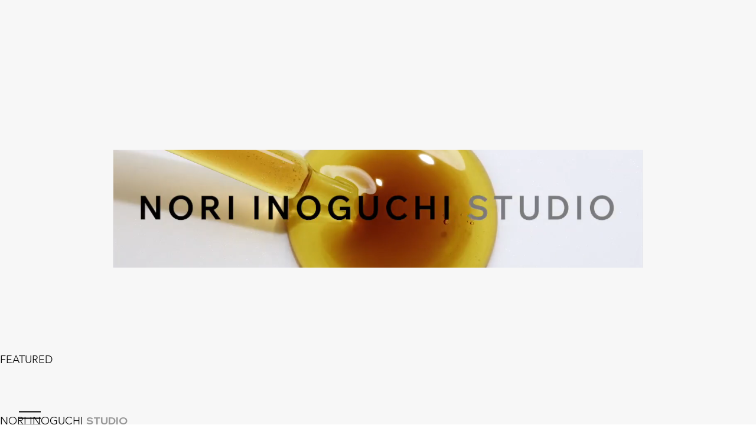

--- FILE ---
content_type: text/css; charset=utf-8
request_url: https://www.norimichi.com/_serverless/pro-gallery-css-v4-server/layoutCss?ver=2&id=comp-ljou9ndv&items=3178_1920_1080%7C3353_2143_3000%7C3305_3000_1688%7C3180_1280_720%7C3690_1717_2300%7C3541_3000_2000%7C3554_2143_3000%7C3218_1383_2458%7C3344_608_1080%7C3404_2048_2048%7C3672_3000_1688%7C3275_1920_1080%7C3540_2500_1667%7C3365_1000_714%7C3409_1080_1920%7C3083_1280_720%7C3270_2000_1505%7C3376_3000_2248%7C3209_720_900%7C3161_1461_2191&container=811.4375_1200.015625_4192.53125_720&options=layoutParams_cropRatio:1%7ClayoutParams_structure_galleryRatio_value:0%7ClayoutParams_repeatingGroupTypes:%7ClayoutParams_gallerySpacing:0%7CgroupTypes:1%7CnumberOfImagesPerRow:4%7CcollageAmount:0%7CtextsVerticalPadding:0%7CtextsHorizontalPadding:0%7CcalculateTextBoxHeightMode:MANUAL%7CtargetItemSize:450%7CcubeRatio:1%7CexternalInfoHeight:0%7CexternalInfoWidth:0%7CisRTL:false%7CisVertical:false%7CminItemSize:120%7CgroupSize:1%7CchooseBestGroup:true%7CcubeImages:false%7CcubeType:fill%7CsmartCrop:false%7CcollageDensity:0%7CimageMargin:50%7ChasThumbnails:false%7CgalleryThumbnailsAlignment:bottom%7CgridStyle:0%7CtitlePlacement:SHOW_ON_HOVER%7CarrowsSize:20%7CslideshowInfoSize:140%7CimageInfoType:NO_BACKGROUND%7CtextBoxHeight:0%7CscrollDirection:0%7CgalleryLayout:1%7CgallerySizeType:smart%7CgallerySize:50%7CcropOnlyFill:false%7CnumberOfImagesPerCol:1%7CgroupsPerStrip:0%7Cscatter:0%7CenableInfiniteScroll:true%7CthumbnailSpacings:0%7CarrowsPosition:0%7CthumbnailSize:120%7CcalculateTextBoxWidthMode:PERCENT%7CtextBoxWidthPercent:50%7CuseMaxDimensions:false%7CrotatingGroupTypes:%7CfixedColumns:0%7CrotatingCropRatios:%7CgallerySizePx:0%7CplaceGroupsLtr:false
body_size: 1
content:
#pro-gallery-comp-ljou9ndv [data-hook="item-container"][data-idx="0"].gallery-item-container{opacity: 1 !important;display: block !important;transition: opacity .2s ease !important;top: 0px !important;left: 0px !important;right: auto !important;height: 462px !important;width: 821px !important;} #pro-gallery-comp-ljou9ndv [data-hook="item-container"][data-idx="0"] .gallery-item-common-info-outer{height: 100% !important;} #pro-gallery-comp-ljou9ndv [data-hook="item-container"][data-idx="0"] .gallery-item-common-info{height: 100% !important;width: 100% !important;} #pro-gallery-comp-ljou9ndv [data-hook="item-container"][data-idx="0"] .gallery-item-wrapper{width: 821px !important;height: 462px !important;margin: 0 !important;} #pro-gallery-comp-ljou9ndv [data-hook="item-container"][data-idx="0"] .gallery-item-content{width: 821px !important;height: 462px !important;margin: 0px 0px !important;opacity: 1 !important;} #pro-gallery-comp-ljou9ndv [data-hook="item-container"][data-idx="0"] .gallery-item-hover{width: 821px !important;height: 462px !important;opacity: 1 !important;} #pro-gallery-comp-ljou9ndv [data-hook="item-container"][data-idx="0"] .item-hover-flex-container{width: 821px !important;height: 462px !important;margin: 0px 0px !important;opacity: 1 !important;} #pro-gallery-comp-ljou9ndv [data-hook="item-container"][data-idx="0"] .gallery-item-wrapper img{width: 100% !important;height: 100% !important;opacity: 1 !important;} #pro-gallery-comp-ljou9ndv [data-hook="item-container"][data-idx="1"].gallery-item-container{opacity: 1 !important;display: block !important;transition: opacity .2s ease !important;top: 0px !important;left: 871px !important;right: auto !important;height: 462px !important;width: 329px !important;} #pro-gallery-comp-ljou9ndv [data-hook="item-container"][data-idx="1"] .gallery-item-common-info-outer{height: 100% !important;} #pro-gallery-comp-ljou9ndv [data-hook="item-container"][data-idx="1"] .gallery-item-common-info{height: 100% !important;width: 100% !important;} #pro-gallery-comp-ljou9ndv [data-hook="item-container"][data-idx="1"] .gallery-item-wrapper{width: 329px !important;height: 462px !important;margin: 0 !important;} #pro-gallery-comp-ljou9ndv [data-hook="item-container"][data-idx="1"] .gallery-item-content{width: 329px !important;height: 462px !important;margin: 0px 0px !important;opacity: 1 !important;} #pro-gallery-comp-ljou9ndv [data-hook="item-container"][data-idx="1"] .gallery-item-hover{width: 329px !important;height: 462px !important;opacity: 1 !important;} #pro-gallery-comp-ljou9ndv [data-hook="item-container"][data-idx="1"] .item-hover-flex-container{width: 329px !important;height: 462px !important;margin: 0px 0px !important;opacity: 1 !important;} #pro-gallery-comp-ljou9ndv [data-hook="item-container"][data-idx="1"] .gallery-item-wrapper img{width: 100% !important;height: 100% !important;opacity: 1 !important;} #pro-gallery-comp-ljou9ndv [data-hook="item-container"][data-idx="2"].gallery-item-container{opacity: 1 !important;display: block !important;transition: opacity .2s ease !important;top: 512px !important;left: 0px !important;right: auto !important;height: 318px !important;width: 565px !important;} #pro-gallery-comp-ljou9ndv [data-hook="item-container"][data-idx="2"] .gallery-item-common-info-outer{height: 100% !important;} #pro-gallery-comp-ljou9ndv [data-hook="item-container"][data-idx="2"] .gallery-item-common-info{height: 100% !important;width: 100% !important;} #pro-gallery-comp-ljou9ndv [data-hook="item-container"][data-idx="2"] .gallery-item-wrapper{width: 565px !important;height: 318px !important;margin: 0 !important;} #pro-gallery-comp-ljou9ndv [data-hook="item-container"][data-idx="2"] .gallery-item-content{width: 565px !important;height: 318px !important;margin: 0px 0px !important;opacity: 1 !important;} #pro-gallery-comp-ljou9ndv [data-hook="item-container"][data-idx="2"] .gallery-item-hover{width: 565px !important;height: 318px !important;opacity: 1 !important;} #pro-gallery-comp-ljou9ndv [data-hook="item-container"][data-idx="2"] .item-hover-flex-container{width: 565px !important;height: 318px !important;margin: 0px 0px !important;opacity: 1 !important;} #pro-gallery-comp-ljou9ndv [data-hook="item-container"][data-idx="2"] .gallery-item-wrapper img{width: 100% !important;height: 100% !important;opacity: 1 !important;} #pro-gallery-comp-ljou9ndv [data-hook="item-container"][data-idx="3"]{display: none !important;} #pro-gallery-comp-ljou9ndv [data-hook="item-container"][data-idx="4"]{display: none !important;} #pro-gallery-comp-ljou9ndv [data-hook="item-container"][data-idx="5"]{display: none !important;} #pro-gallery-comp-ljou9ndv [data-hook="item-container"][data-idx="6"]{display: none !important;} #pro-gallery-comp-ljou9ndv [data-hook="item-container"][data-idx="7"]{display: none !important;} #pro-gallery-comp-ljou9ndv [data-hook="item-container"][data-idx="8"]{display: none !important;} #pro-gallery-comp-ljou9ndv [data-hook="item-container"][data-idx="9"]{display: none !important;} #pro-gallery-comp-ljou9ndv [data-hook="item-container"][data-idx="10"]{display: none !important;} #pro-gallery-comp-ljou9ndv [data-hook="item-container"][data-idx="11"]{display: none !important;} #pro-gallery-comp-ljou9ndv [data-hook="item-container"][data-idx="12"]{display: none !important;} #pro-gallery-comp-ljou9ndv [data-hook="item-container"][data-idx="13"]{display: none !important;} #pro-gallery-comp-ljou9ndv [data-hook="item-container"][data-idx="14"]{display: none !important;} #pro-gallery-comp-ljou9ndv [data-hook="item-container"][data-idx="15"]{display: none !important;} #pro-gallery-comp-ljou9ndv [data-hook="item-container"][data-idx="16"]{display: none !important;} #pro-gallery-comp-ljou9ndv [data-hook="item-container"][data-idx="17"]{display: none !important;} #pro-gallery-comp-ljou9ndv [data-hook="item-container"][data-idx="18"]{display: none !important;} #pro-gallery-comp-ljou9ndv [data-hook="item-container"][data-idx="19"]{display: none !important;} #pro-gallery-comp-ljou9ndv .pro-gallery-prerender{height:4150.665969856775px !important;}#pro-gallery-comp-ljou9ndv {height:4150.665969856775px !important; width:1201px !important;}#pro-gallery-comp-ljou9ndv .pro-gallery-margin-container {height:4150.665969856775px !important;}#pro-gallery-comp-ljou9ndv .pro-gallery {height:4150.665969856775px !important; width:1201px !important;}#pro-gallery-comp-ljou9ndv .pro-gallery-parent-container {height:4150.665969856775px !important; width:1250px !important;}